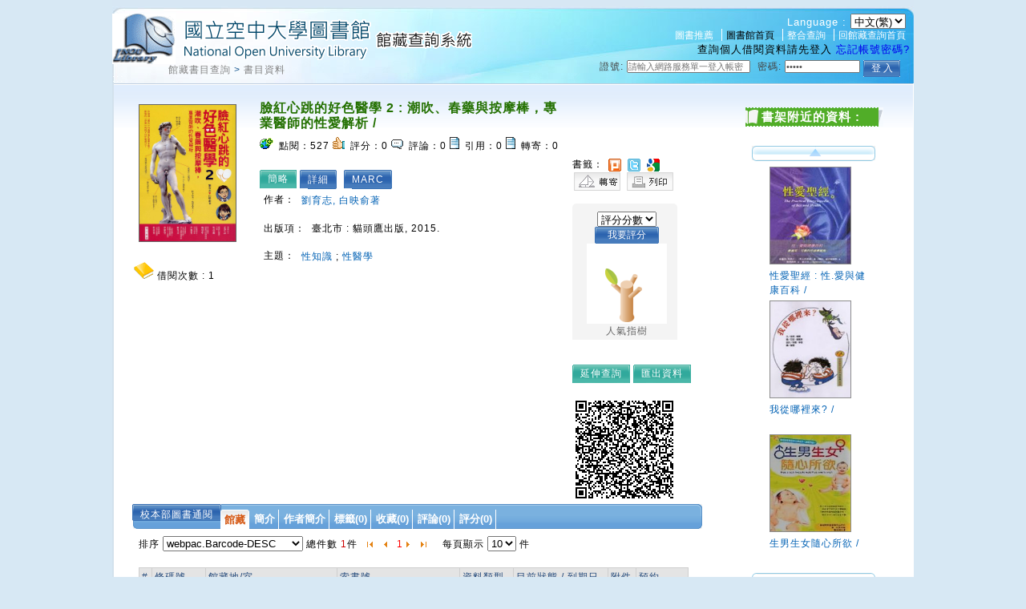

--- FILE ---
content_type: text/html;charset=UTF-8
request_url: https://hyweblib.nou.edu.tw/webpac/bookDetail.do?id=119320
body_size: 56588
content:












































 



 














 

<!DOCTYPE html PUBLIC "-//W3C//DTD XHTML 1.0 Transitional//EN" "http://www.w3.org/TR/xhtml1/DTD/xhtml1-transitional.dtd">
<html>
<head>

<meta http-equiv="Content-Type" content="text/html; charset=UTF-8" />
<meta name="Title" content="臉紅心跳的好色醫學 2 : 潮吹、春藥與按摩棒，專業醫師的性愛解析 /" />
<meta name="description" content=" " />
<link rel="image_src" type="image/jpeg" href="https://hyweblib.nou.edu.tw/HyLibMain/upload/webpacpic/119320978986262254420152511101254.jpg" />
<meta property="og:type" content="article" />
<meta property="og:title" content="臉紅心跳的好色醫學 2 : 潮吹、春藥與按摩棒，專業醫師的性愛解析 /" />

<meta property="og escription" content=" " />
<meta property="og:image" content="https://hyweblib.nou.edu.tw/HyLibMain/upload/webpacpic/119320978986262254420152511101254.jpg" />
<link rel="stylesheet" href="css/cssreset.css" type="text/css" />
<link rel="stylesheet" href="css/mycss.css" type="text/css" />
<link rel="stylesheet" type="text/css" href="css/pagination.css" />
<link rel="stylesheet" type="text/css" href="css/lightbox.css" />
<link rel="stylesheet" type="text/css" href="css/bookdetail.css" />





 




<link rel="stylesheet" type="text/css" href="/webpac/css/default.css"></link>
<link rel="stylesheet" type="text/css" href="/webpac/css/design.css"></link>
<link rel="stylesheet" type="text/css" href="/webpac/css/design.css"></link>
<link rel="stylesheet" type="text/css" href="/webpac/css/SpryTabbedPanels.css"></link>
<link rel="stylesheet" type="text/css" href="/webpac/css/thickbox.css" media="screen"></link>
<link rel="stylesheet" type="text/css" href="/webpac/css/lightbox.css" media="screen"></link>
<link rel="stylesheet" type="text/css" media="all" href="/webpac/css/calendar-win2k-1.css"></link>
<link rel="stylesheet" type="text/css" media="all" href="/webpac/css/ui.datepicker.css"></link>
<link rel="stylesheet" type="text/css" href="/webpac/css/autocomplete.css"></link>
<link rel="stylesheet" type="text/css" href="/webpac/css/cssreset.css"></link>
<link rel="stylesheet" type="text/css" href="/webpac/css/ui.all.css"></link>
<link rel="stylesheet" type="text/css" href="/webpac/css/vkeyboard.css"></link>
<link rel="stylesheet" type="text/css" href="/webpac/css/bigrid.css"></link>
<link rel="stylesheet" type="text/css" href="/webpac/js/jquery_multiselect/jquery.multiSelect.css"></link>
<link rel="stylesheet" type="text/css" href="/webpac/css/placeholder/jquery.placeholder.css"></link>
<link rel="stylesheet" type="text/css" href="/webpac/css/nanoscroller.css"></link>
<link rel="stylesheet" type="text/css" href="/webpac/css/rcarousel.css"></link >




 




<script type="text/javascript" src="/webpac/js/jquery-latest.min.js"></script>
<script type="text/javascript" src="/webpac/js/jsmultilanguage.jsp"></script>
<script type="text/javascript" src="/webpac/js/jquery-ui-latest.js"></script>
<script type="text/javascript" src="/webpac/js/thickbox.js"></script> 
<script type="text/javascript" src="/webpac/js/jquery.copy.js"></script> 
<script type="text/javascript" src="/webpac/js/SpryTabbedPanels.js"></script>
<script type='text/javascript' src="/webpac/js/jquery.autocomplete.js"></script>
<script type='text/javascript' src="/webpac/js/calendar.js"></script>
<script type='text/javascript' src="/webpac/js/calendar-cn.js"></script>
<script type='text/javascript' src="/webpac/js/calendar-setup.js"></script>
<script type="text/javascript" src="/webpac/js/jquery.jcarousel.pack.js"></script>
<script type="text/javascript" src="/webpac/js/pagination.js"></script>
<script type="text/javascript" src="/webpac/js/swfobject.js"></script>
<script type="text/javascript" src="/webpac/js/validate.js"></script>
<script type="text/javascript" src="/webpac/js/ui.datepicker.js"></script>
<script type="text/javascript" src="/webpac/js/Map.js"></script>
<script type="text/javascript" src="/webpac/js/jquery.tablesorter.js"></script>
<script type="text/javascript" src="/webpac/js/jquery.tablesorter.pager.js"></script>
<script type="text/javascript" src="/webpac/js/jquery.flash.js"></script>
<script type="text/javascript" src="/webpac/js/vkeyboard.jsp"></script>
<script type="text/javascript" src="/webpac/js/bigrid.js"></script>
<script type="text/javascript" src="/webpac/js/swfobject.js"></script>
<script type="text/javascript" src="/webpac/js/jquery.autoheight.js"></script>
<script type="text/javascript" src="/webpac/js/jquery_multiselect/jquery.multiSelect1.js"></script>
<script type="text/javascript" src="/webpac/js/countDown.js"></script>
<script type="text/javascript" src="/webpac/js/jQuery.dPassword.min.js"></script>
<script type="text/javascript" src="/webpac/js/placeholder/jquery.placeholder.js"></script>
<script type="text/javascript" src="/webpac/js/jquery.nanoscroller.js"></script>
<script type="text/javascript" src="/webpac/js/jquery.imagemapster.js"></script>
<script type="text/javascript" src="/webpac/js/jquery.slides.min.js"></script>
<script type="text/javascript" src="/webpac/js/jquery.ui.rcarousel.js"></script>
<script type="text/javascript" src="/webpac/js/booksearchlist.js"></script>
<link rel="shortcut icon" href="https://hyweblib.nou.edu.tw/webpac/images/favacon.ico"/>

<script type="text/javascript" src="/webpac/js/groupingpage.js"></script>
<script type="text/javascript" src="js/json3.js"></script>
<script type="text/javascript" src="js/bookdetail.js"></script>
<script type="text/javascript" src="js/favor.js"></script>
<script type="text/javascript" src="/webpac/js//jquery.expander.min.js"></script>
<script>
	var nativeMap = window.Map;	
</script>
<script>
		window.onload = setFolderList;		

		$(window).ready(function() {
		
			
			
			$(".readmore").expander({
                slicePoint: 200,
                expandSpeed:0,
                collapseSpeed:0, 
                expandText: '更多 »',
                userCollapseText: '« 更少'
            });
						
			
				displayDetailViewDetail();
			
			
			
				CirculationAjaxQuery();
			
			
			if($('#WP_SJReleaseListDiv').size()==1){				
				WP_SJReleaseListAjaxQuery();
			}
			
			
				holdListAjaxQuery();				
			
			
			$("#gholdListForAjaxDiv").html("");
			
			
			$(".accordion h5:first").addClass("active");
			$(".accordion p:not(:first)").hide();
	
			$(".accordion h5").click(function() {
				$(this).next("p").slideToggle("fast");
				$(this).toggleClass("active");
				$(this).siblings("h5").removeClass("active");
			});
	
			Groupinit1("allTag1", "#allTagpageC", "#allTagdataC");	//標籤(雲)
			Groupinit2("allTag1", "#allTagpageL", "#allTagdataL");	//標籤(清單)
			Groupinit3("collect", "#collectpage", "#collectdata");	//收藏
			Groupinit4("discuss", "#discusspage", "#discussdata");	//評論
			Groupinit5("commend", "#commendpage", "#commenddata");	//評分(推薦)
	
			$("#TabbedPanels1 li").click(function() {
				var curtab = $("#TabbedPanels1 li").index($(this));
				$.ajax({
						type:"post",
						url:"modules/setSession.do",
						data:{tagindex:curtab},
						cache:"false",
						success: function(response) {
							//alert(response)
						},
						error: function(){
							//alert("error");
						}
					});
			});	
			
			$(".borrowBtn").click(function(){		
				
				alert("請先登入");				
				 
			});
			
			$(".tryBtn").click(function(){
				
				var url = "http://ebook.hyread.com.tw/service/ebookService.jsp?act=storeTrial&BRN=-1";
				window.open(url,"_ebook");
				
			});
			
			$(".reserveBtn").click(function(){
				
				alert("請先登入");				
				 
				
			});     
			
			var i = 3;
			var m = 3;
			var $content = $("#myImagesSlideBox .scrollableDiv");
			var count = $content.find("a").length;

			$(".nextP").on("click", function() {
				var $scrollableDiv = $(this).siblings(".items").find(".scrollableDiv");
				if ( !$scrollableDiv.is(":animated")) {
					if (m < count) {
						m++;
						$scrollableDiv.animate({left: "-=37px"}, 10);
					}
				}
				return false;
			});

			$(".prevP").on("click", function() {
				var $scrollableDiv = $(this).siblings(".items").find(".scrollableDiv");
				if ( !$scrollableDiv.is(":animated")) {
					if (m > i) {
						m--;
						$scrollableDiv.animate({left: "+=37px"}, 10);
					}
				}
				return false;
			});

			$(".scrollableDiv a").on("click", function() {
				var src = $(this).find("img").attr("imgb");
				src=decodeURIComponent(src);
				var bigimgSrc = $(this).find("img").attr("bigimg");
				var imgTxt    = $(this).find("img").attr("imgtxt");
				var imgLink   = $(this).find("img").attr("imglink");
				$(this).parents(".myImagesSlideBox").find(".myImgs").loadthumb({src:src}).attr("bigimg", bigimgSrc);
				
				var img = $(this).parents(".myImagesSlideBox").find(".myImgs");

				if (img.attr("width") == 0 || img.attr("width") == 28) {
					img.attr("src", "images/defaultBook_m.gif");
					img.fadeIn("slow");
				}
				
				
				if ($.trim(imgTxt).length == "" && $.trim(imgLink).length != "") {
					imgTxt = "點此連結";
				}
				if ($.trim(imgLink).length != "" && $.trim(imgTxt).length != "") {
					$(".myTxts").html("圖片來源: <a href='" + imgLink + "' title='" + imgTxt + "' target='_blank'>" + imgTxt + "</a>");
				} else {
					$(".myTxts").html("圖片來源: " + imgTxt);
				}
				if ($.trim(imgLink).length == "" && $.trim(imgTxt).length == "") {
					$(".myTxts").html("");
				}
				$(this).addClass("active").siblings().removeClass("active");
				return false;
			});
			$(".scrollableDiv a:nth-child(1)").trigger("click");

			if (count < 2) {
				//$("#scrollable").hide();
				$("#scrollable").html("");
			}		
		});	
	</script>
	
<title>國立空中大學圖書館</title>

</head>

<body>
	<div class="wrap">
		
		<script>
	//標籤
	var allTag1_json = 
	{"dataset":[]}

	//收藏
	var collect_json = 
	{"dataset":[]}

	//評論	
	var discuss_json = 
	{"dataset":[]}

	//評分(推薦)
	var commend_json =
	{"dataset":[]}



	function displayDetailViewDetail() {				
		$("#selectDetailViewDetail1,#selectDetailViewDetail2,#selectDetailViewDetail3,#detailViewDetail").show();
		$("#selectDetailViewMARC1,#selectDetailViewMARC2,#selectDetailViewMARC3,#detailViewMARC,#detailViewDetail2").hide();
		if($('#detailViewDetail').size()==1){
			if($('#detailViewDetailContent')!=null){
				if($("#detailViewDetailContent").find("IMG").size()==1){
					loadBookDetailAssdata(119320,'','detailViewDetailContent');
				}
			}
		}
	}
	
	function displayDetailViewDetail2() {  //按詳細
		$("#selectDetailViewDetail1,#selectDetailViewDetail3,#selectDetailViewMARC2,#detailViewDetail,#detailViewMARC").hide();
		$("#selectDetailViewDetail2,#selectDetailViewMARC1,#selectDetailViewMARC3,#detailViewDetail2").show();
		if($('#detailViewDetail2').size()==1){
			if($('#detailViewDetail2Content')!=null){
				if($("#detailViewDetail2Content").find("IMG").size()==1){
					loadBookDetailAssdata(119320,'Details','detailViewDetail2Content');
				}
			}
		}
	}
	
	function displayDetailViewMARC() {
		$("#selectDetailViewDetail1,#selectDetailViewDetail2,#selectDetailViewMARC3,#detailViewDetail,#detailViewDetail2").hide();
		$("#selectDetailViewDetail3,#selectDetailViewMARC1,#selectDetailViewMARC2,#detailViewMARC").show();
	}
	
	function holdListAjaxQuery(){
		
		if(document.getElementById('holdListLoading')!=null){
			document.getElementById('holdListLoading').innerHTML = '<img src="https://hyweblib.nou.edu.tw/webpac/images//spinner.gif"></img>';
		}
			
		var selectHoldNumInPage = 10;
		if(document.getElementById('selectHoldNumInPage')!=null){
			selectHoldNumInPage = $('#selectHoldNumInPage').val();
		}
		
		var selectHoldPage = 1;
		if(document.getElementById('selectHoldPage')!=null){
			selectHoldPage = $('#selectHoldPage').html();
		}
		
		var startPage = 1;
		if(document.getElementById('startHoldPage')!=null){
			startPage = $('#startHoldPage').html();
		}
		
		var endPage = 5;
		if(document.getElementById('endHoldPage')!=null){
			endPage =  $('#endHoldPage').html();
		}
		
		
		var holdSortType = 'h.barcode-desc';
		if(document.getElementById('holdSortType')!=null){
			holdSortType = document.getElementById('holdSortType').value;
		}
		
		var loc = '';
		if(document.getElementById('keepSiteSelect')!=null){
			loc = document.getElementById('keepSiteSelect').value;
		}else{
			loc = '';
		}
		
		var condition = 'id=119320&LOC='+loc+'&execcode2=M&selectHoldNumInPage='+selectHoldNumInPage+'&selectHoldPage='+selectHoldPage+'&startHoldPage='+startPage+'&endHoldPage='+endPage+'&holdSort='+holdSortType;
		if($('#holdListForAjaxDiv')!=null){
			$.ajax({
				type:"post",
				url:"maintain/HoldListForBookDetailAjax.do",
				data:condition,
				cache:"false",
				success: function(response) {
					$('#holdListForAjaxDiv').html(response.toString());	
				},
				error: function(){
					//alert("error");
				}
			});	
		}
	}//function

	function gHoldlist(showtuple,nowpage){	
		var marcid = "null";
		if(marcid!=""){
			if($('#gholdListForAjaxDiv')!=null){
				$("#holdListLoading").html("<img src=\"images/spinner.gif\"/>");
				$.ajax({
					type:"post",
					url:"maintain/holdlistforipac.do",
					data:{marcid:marcid,showtuple:showtuple,nowpage:nowpage},
					cache:"false",
					dataType:"html",
					success: function(response) {	
						$('#gholdListForAjaxDiv').html(response);
					},
					error: function(){
						$("#holdListLoading").html("");
					}
				});	
			}	
		}else{
			$("#holdListLoading").html("");
		}
	}
	
	function CirculationAjaxQuery(){
		var condition = 'id=119320';
		if($('#circulationEm')!=null){
			$.ajax({
				type:"post",
				url:"maintain/CirculationForBookDetailAjax.do",
				data:condition,
				cache:"false",
				success: function(response) {
					//$('#circulationEm').html(response.toString()); 
					if(document.getElementById('circulationEm')!=null)
					document.getElementById('circulationEm').innerHTML=response.toString();
				},
				error: function(){
					//alert("error");
				}
			});	
		}
	}
	
	function loadQrCode(){
		var marc_id = 119320;
		var src="modules/QrCodeImg.jsp?id="+marc_id;
		$("<img/>").attr({src:src}).appendTo($("#qrCodeImg"));
		
		
		
	}
	
	function loadBookDetailAssdata(id,viewDetailType,divId){
		var condition ='';
		if(viewDetailType==''){
			condition = 'id='+id;
		}else{
			condition = 'id='+id+'&viewDetailType='+viewDetailType;
		}
		
		var div = $('#'+divId);
		if(div!=null){
			$.ajax({
				type:"get",
				url:"maintain/bookDetailAssdataAjax.do",
				data:condition,
				cache:"false",
				success: function(response) {
					div.html(response.toString());
					$.each(div.find(".readmore2"),function(){
						var self = $(this);
						self.expander({
			                slicePoint: self.attr("rel"),
			                expandSpeed:0,
			                collapseSpeed:0, 
			                expandText: '更多 »',
			                userCollapseText: '« 更少'
			            });						
					});
				},
				error: function(){															
				}
			});	
		}
	}

	//卷期Query
	function WP_SJReleaseListAjaxQuery(){
		
		var condition = 'id=119320';		
		
		if($('#YNum')!=null && typeof($('#YNum').val())!='undefined' && $('#YNum').val()!='')
			condition = condition+'&YNum='+$('#YNum').val();
		
		if($('#VNum')!=null && typeof($('#VNum').val())!='undefined' && $('#VNum').val()!='')
			condition = condition+'&VNum='+$('#VNum').val();
		
		if($('#NNum')!=null && typeof($('#NNum').val())!='undefined' && $('#NNum').val()!='')
			condition = condition+'&NNum='+$('#NNum').val();
		
		if($('#PNum')!=null && typeof($('#PNum').val())!='undefined' && $('#PNum').val()!='')
			condition = condition+'&PNum='+$('#PNum').val();
		
		if($('#releaseKeepsite')!=null && typeof($('#releaseKeepsite').val())!='undefined' && $('#releaseKeepsite').val()!='')
			condition = condition+'&releaseKeepsite='+$('#releaseKeepsite').val();
		
		if($('#selectNumInPage')!=null && typeof($('#selectNumInPage').val())!='undefined' && $('#selectNumInPage').val()!='')
			condition = condition+'&selectNumInPage='+$('#selectNumInPage').val();
		
		if($('#startYear')!=null && typeof($('#startYear').val())!='undefined' && $('#startYear').val()!='')
			condition = condition+'&startYear='+$('#startYear').val();
		
		if($('#endYear')!=null && typeof($('#endYear').val())!='undefined' && $('#endYear').val()!='')
			condition = condition+'&endYear='+$('#endYear').val();
		
		if($('#sortType')!=null && typeof($('#sortType').val())!='undefined' && $('#sortType').val()!='')
			condition = condition+'&sortType='+$('#sortType').val();
		
		if($('#selectPage')!=null && typeof($('#selectPage').val())!='undefined' && $('#selectPage').val()!='')
			condition = condition+'&selectPage='+$('#selectPage').val();
		
		if($('#startPage')!=null && typeof($('#startPage').val())!='undefined' && $('#startPage').val()!='')
			condition = condition+'&startPage='+$('#startPage').val();

		if($('#WP_SJReleaseListDiv').size()==1){
			$.ajax({
				type:"post",
				url:"modules/WPSJReleaseListAjaxPage.do",
				data:condition,
				cache:"false",
				success: function(response) {
					$('#journalListMsg').html('');
					$('#WP_SJReleaseListDiv').html(response.toString());
				},
				error: function(){
					//alert("error");
				}
			});	
		}
	}
	
</script>

		






















 








<style>
.ac_loading {
	background: white url('images/jquery_autocomplete.gif') right center no-repeat;
}
</style>

<div id='header' class='header' style="height: 75px;">
	<h1>
		<a title="HyLib 整合性圖書館自動化系統" href="https://hyweblib.nou.edu.tw/webpac">
			<img src="https://hyweblib.nou.edu.tw/webpac/images/logo.gif" alt="HyLib 整合性圖書館自動化系統" title="HyLib 整合性圖書館自動化系統" />
		</a>
	</h1>
	<a href="#" accesskey="U" class="accesskey" title="上方導覽區塊">:::</a>
	<div class='topnav'>
	<ul>  
		
		
		
				<li style='border-left:none'>
					<form method='post' style='display: inline'>
						<span>Language : </span>
						<select name='webpacLang' onchange='this.form.submit()'>
						
							<option value='zh_TW'  selected>中文(繁)</option>
						
							<option value='zh_CN' >中文(简)</option>
						
							<option value='en_US' >English</option>
						
							<option value='ja_JP' >日本語</option>
						
						</select>
					</form>
				</li>
						
				<BR/>	
		
				<li style='border-left:none'><a href="https://hyweblib.nou.edu.tw/webpac/index_recommand2.jsp" title="圖書推薦" target="_BLANK">圖書推薦</a></li>					
		
				<li ><a href="https://portallib.nou.edu.tw/" target="_blank" title="圖書館首頁, 另開新窗"><font color='black'>圖書館首頁</font></a></li>			
				
				<li ><a href="https://hyintlib.nou.edu.tw/nouhyint/"   target="_blank"  title="???zh_TW.webpac.webpacLang.webpac.header.hyint???">整合查詢</a></li>
		  
				<li ><a href="/webpac/index.jsp" title="回館藏查詢首頁">回館藏查詢首頁</a></li>		
		
	</ul>
		
	
		<span class="logintitle">查詢個人借閱資料請先登入</span>
		<a href="forgetAuths.do" class="forgot" title="忘記帳號密碼?">忘記帳號密碼?</a>
	</div>
</div>


<script>
	var eventQueue = {};
	var eventParam = {};
	
	$(document).ready(function(){
		$(".RegisterBtn").click(function(){
			tb_show("網路辦證", "/webpac/personalization/memberlogin2.jsp?height=410&width=665&inlineId=preview_temp1&TB_iframe=1",false);
		});
		
	});
	(function($){
	var currFFZoom = 1;
    var currIEZoom = 100;
		$('#zoomin').on('click',function(){
			if ($.browser.mozilla){
				var step = 0.02;
				currFFZoom += step; 
				$('body').css('MozTransform','scale(' + currFFZoom + ')');
			} else {
				var step = 2;
				currIEZoom += step;
				$('body').css('zoom', ' ' + currIEZoom + '%');
			}
		});

		$('#zoomout').on('click',function(){
			if ($.browser.mozilla){
				var step = 0.02;
				currFFZoom -= step;                 
				$('body').css('MozTransform','scale(' + currFFZoom + ')');

			} else {
				var step = 2;
				currIEZoom -= step;
				$('body').css('zoom', ' ' + currIEZoom + '%');
			}
		});
	})($)
</script>

		






 







<div class="path">
	<a href="/webpac/index.jsp" title="回館藏查詢首頁"></a>
	
		
		<a href="/webpac/index.jsp">館藏書目查詢</a>
	
		&gt;
		<a href="">書目資料</a>
	
</div>

		
















 







<span class="personalbook">
<span class="login">

	
	<form name="memberlogin" method="post" action="/webpac/personalization/memberLoginAct.do" autocomplete="off">
		<input type="hidden" name="goVar" value="-1" />
		<input type="hidden" name="returnxItem" value="" />
		<label title="證號">證號:</label>
		<input name="account2" type="text" size="10" class="txt" placeholder="請輸入網路服務單一登入帳密" title="請輸入網路服務單一登入帳密" />
		<label title="密碼">密碼:</label>
		<input name="txtps" type="password" id="au4a83" size="10" class="txt" placeholder="請輸入密碼" alt="請輸入密碼" title="請輸入密碼" autocomplete="off"/>
		<input name="csrfToken" type="hidden" value="369D5EF2EDB5971E8DA0761103755D41">
		
		<input type="submit" id="loginBtn"  value="登 入" class="btn" alt="登入" title="登 入">
		&nbsp;&nbsp;&nbsp;				
	</form>
	
	
</span>
</span>
<script>
	
		var min = $("input[name=account2]").width();
		var max = 150;
		var setwidth = "請輸入網路服務單一登入帳密".length*12;
		var inputwidth = 0;
		if(setwidth>min){
			inputwidth = setwidth>max?max:setwidth ;
		}else{
			inputwidth = min;
		}
		$("input[name=account2]").width(inputwidth);		
		$('input[placeholder]').placeholder();
		
		
		
		var au4a83 = $("#au4a83");
		au4a83.val("請輸入密碼");
		$("input[name=account2],input[name=txtps]").focus(function(){
			if($(this).attr("first")==null){
				$(this).val("");
				$(this).attr("first","N");
			}
		})
				
</script>


		<table class="layout">
			<!-- left bg start  -->
			<tr>
				<td class="leftbg">

					<div class="contentPage">
						<div class="mainCon">
							<table>
								<tr>
									<td>
										<div id="myImagesSlideBox" class="myImagesSlideBox">
											<div class="myImages">
												<img class="myImgs" width="140" height="170"
													style="cursor: default" />
											</div>
											<div class="myTxts"></div>
											
											<img src="images/libery.gif" title="圖書" />
											
											借閱次數
											: <em><span id="circulationEm"><img
													src="https://hyweblib.nou.edu.tw/webpac/images//spinner.gif"></img>
											</span>
											</em>
											

											<div id="scrollable">
												<a class="prevP" href="#" title="上一張"></a>
												<div class="items">
													<div class="scrollableDiv">
														
														<a><img src="https://hyweblib.nou.edu.tw/HyLibMain/upload/webpacpic/119320978986262254420152511101254.jpg" imgb="https://hyweblib.nou.edu.tw/HyLibMain/upload/webpacpic/119320978986262254420152511101254.jpg"
															imgtxt=""
															imglink="" width="30" height="40" />
														</a>
														
													</div>
													<br clear="all" />
												</div>
												<a class="nextP" href="#" title="下一張"></a>
											</div>
										</div>
										<div id="impactfactor"></div>
											 
								<div class="fb-like" data-href="https://developers.facebook.com/docs/plugins/" data-layout="button" data-action="like" data-size="small" data-show-faces="true" data-share="false"></div>
								
								 <script>	
					$(window).ready(function(){
						
						
						
						$(".fb-like").attr("data-href",location.href);
						(function(d, s, id) {
						  var js, fjs = d.getElementsByTagName(s)[0];
						  if (d.getElementById(id)) return;
						  js = d.createElement(s); js.id = id;
						  js.src = "//connect.facebook.net/zh_TW/all.js#xfbml=1&appId=345708835443198";
						  fjs.parentNode.insertBefore(js, fjs);
						}(document, 'script', 'facebook-jssdk'));
					})
					</script>   
									</td>
									<td class="mainconC">
										<h3>臉紅心跳的好色醫學 2 : 潮吹、春藥與按摩棒，專業醫師的性愛解析 /</h3>
										<ul class="webFun">
											<li><img
												src="https://hyweblib.nou.edu.tw/webpac/images/icon-click.gif" alt="" width="17"
												height="14" />
											點閱：<em>527</em>
											</li>
											
											<li><img
												src="https://hyweblib.nou.edu.tw/webpac/images/icon-digg.gif" alt="" width="15"
												height="15" />
											評分：<em>0</em>
											</li>
											
											<li><img
												src="https://hyweblib.nou.edu.tw/webpac/images/icon-comm.gif" alt="" width="15"
												height="12" />
											評論：<em>0</em>
											</li>
											
											<li><img
												src="https://hyweblib.nou.edu.tw/webpac/images/icon-track.gif" alt="" width="12"
												height="15" />
											引用：<em>0</em>
											</li>
											
											<li><img
												src="https://hyweblib.nou.edu.tw/webpac/images/icon-track.gif" alt="" width="12"
												height="15" />
											轉寄：<em>0</em>
											</li>
											
										</ul>
										<br />
									<br />  
										<div id="selectDetailViewMARC1" class="usebtnNotChoose"
											style="display:none">
											<a href="#" onclick="displayDetailViewDetail()"
												title="簡略">簡略
											</a>
										</div>
										<div id="selectDetailViewDetail1" class="usebtnChoose"
											style="display:">
											<a href="#"
												title="簡略">簡略
											</a>
										</div>  
										<div id="selectDetailViewDetail3" class="usebtnNotChoose"
											style="display:">
											<a href="#"
												title="詳細"
												onclick="displayDetailViewDetail2()">詳細
											</a>
										</div>
										<div id="selectDetailViewMARC3" class="usebtnChoose"
											style="display:none">
											<a href="#"
												title="詳細">詳細
											</a>
										</div>  
										<div id="selectDetailViewDetail2" class="usebtnNotChoose"
											style="display:">
											<a href="#" onclick="displayDetailViewMARC()"
												title="MARC">MARC
											</a>
										</div>
										<div id="selectDetailViewMARC2" class="usebtnChoose"
											style="display:none">
											<a href="#"
												title="MARC">MARC
											</a>
										</div>  
										<div id="detailViewDetail2" class="bookDetail"
											style="display:none">
											<div id="detailViewDetail2Content">
												<img width="180" height="100"
													src="images/read_data_loading.gif"></img>
											</div>
										</div>  
										<div id="detailViewMARC" class="bookDetail"
											style="display:none">

											
											<table>
												<tr>
													<td>008</td>
													<td></td>
													<td>151211s2015    ch a          000 0dchi d  </td>
												</tr>
												
											<table>
												<tr>
													<td>001</td>
													<td></td>
													<td>119320</td>
												</tr>
												
											<table>
												<tr>
													<td>005</td>
													<td></td>
													<td>20151211090107.0</td>
												</tr>
												
												<tr>
													<td>020</td>
													<td>&nbsp;&nbsp;
													</td>
													<td style="word-break: break-all; width: 500px">
														|a9789862622544|c新台幣360元 (平裝)
													</td>
												</tr>
												
												<tr>
													<td>040</td>
													<td>&nbsp;&nbsp;
													</td>
													<td style="word-break: break-all; width: 500px">
														|aNOU|bchi
													</td>
												</tr>
												
												<tr>
													<td>084</td>
													<td>&nbsp;&nbsp;
													</td>
													<td style="word-break: break-all; width: 500px">
														|a429.1|b7204|2ncsclt.
													</td>
												</tr>
												
												<tr>
													<td>095</td>
													<td>&nbsp;&nbsp;
													</td>
													<td style="word-break: break-all; width: 500px">
														|aLB|bLBA|c0090338|d429.1|e7204|lv.2|ffish0727|pBook
													</td>
												</tr>
												
												<tr>
													<td>100</td>
													<td>1&nbsp;
													</td>
													<td style="word-break: break-all; width: 500px">
														|a劉育志|e著
													</td>
												</tr>
												
												<tr>
													<td>245</td>
													<td>10
													</td>
													<td style="word-break: break-all; width: 500px">
														|a臉紅心跳的好色醫學 2 :|b潮吹、春藥與按摩棒，專業醫師的性愛解析 /|c劉育志, 白映俞著
													</td>
												</tr>
												
												<tr>
													<td>246</td>
													<td>10
													</td>
													<td style="word-break: break-all; width: 500px">
														|a潮吹春藥與按摩棒專業醫師的性愛解析
													</td>
												</tr>
												
												<tr>
													<td>246</td>
													<td>3&nbsp;
													</td>
													<td style="word-break: break-all; width: 500px">
														|a臉紅心跳的好色醫學 .|n2
													</td>
												</tr>
												
												<tr>
													<td>250</td>
													<td>&nbsp;&nbsp;
													</td>
													<td style="word-break: break-all; width: 500px">
														|a初版
													</td>
												</tr>
												
												<tr>
													<td>260</td>
													<td>&nbsp;&nbsp;
													</td>
													<td style="word-break: break-all; width: 500px">
														|a臺北市 :|b貓頭鷹出版,|c2015.
													</td>
												</tr>
												
												<tr>
													<td>300</td>
													<td>&nbsp;&nbsp;
													</td>
													<td style="word-break: break-all; width: 500px">
														|a270面 :|b圖 ;|c21公分
													</td>
												</tr>
												
												<tr>
													<td>490</td>
													<td>1&nbsp;
													</td>
													<td style="word-break: break-all; width: 500px">
														|a家庭醫學館 ;|v8.
													</td>
												</tr>
												
												<tr>
													<td>650</td>
													<td>&nbsp;7
													</td>
													<td style="word-break: break-all; width: 500px">
														|a性知識|2lcstt.
													</td>
												</tr>
												
												<tr>
													<td>650</td>
													<td>&nbsp;7
													</td>
													<td style="word-break: break-all; width: 500px">
														|a性醫學|2lcstt.
													</td>
												</tr>
												
												<tr>
													<td>700</td>
													<td>1&nbsp;
													</td>
													<td style="word-break: break-all; width: 500px">
														|a白映俞|e著
													</td>
												</tr>
												
												<tr>
													<td>830</td>
													<td>&nbsp;0
													</td>
													<td style="word-break: break-all; width: 500px">
														|a家庭醫學館 ;|v8.
													</td>
												</tr>
												
											</table>
											
										</div>  
										<div id="detailViewDetail" class="bookDetail"
											style="display:">
											<div id="detailViewDetailContent">
												<img width="180" height="100"
													src="images/read_data_loading.gif"></img>
											</div>
										</div> 
										<ul>
											
										</ul></td>
									<td class="mainconR">
										   

										<ul>
											<li><br />
<!-- <script src="IVaFavor/js/mootools.v1.11.js"></script>
												<script src="IVaFavor/js/favor.js"></script> -->  書籤：  <a href="javascript:;" onclick="addPlurk()" title="Plurk">
													<img src="https://hyweblib.nou.edu.tw/webpac/images/plurk.gif" width="16"
													height="16" align="absmiddle" border="0" /> </a>  <a href="javascript:;" onclick="addTwitter()" title="Twitter">
													<img src="https://hyweblib.nou.edu.tw/webpac/images/twitter.gif" width="16"
													height="16" align="absmiddle" border="0" /> </a>  <a href="javascript:;"
												onclick="addGooglebook('9789862622544')"
												title="Google Book"> <img
													src="https://hyweblib.nou.edu.tw/webpac/images/googlebook.gif" width="16"
													height="16" align="absmiddle" border="0" /> </a> 
											</li>
											<li>
												<!-- <a target="_blank" href="http://140.131.26.2/cgi-bin/spydus?PG_NAME=SEL&UMODE=DET&ULG=CHI&UCODE=BIG5&BR_FLAG=0&CP_PGNO=1&TP1=WEB.TI&SEARCH1=&S_KIND=B&PG_LINE=10&PAR.ID=SEL1476654234997&PG_NO=1&CHKNO=1107102&SR_BR="></a> -->
											</li>
										</ul>   <a
										href="javascript:tb_show('轉寄', 'forwardPage.do?height=340&width=500&inlineId=preview_temp1&id=119320&TB_iframe=1', false)">
											<img src="https://hyweblib.nou.edu.tw/webpac/images/forwBtn.gif" alt="轉寄" title="轉寄"
											width="58" height="23" /> </a>  
										<a href="#" onclick="javascript:print()"><img
											src="https://hyweblib.nou.edu.tw/webpac/images/printBtn.gif" alt="列印" title="列印"
											width="58" height="23" />
									</a>  
										<div class="treeDiv">
											
											<form method="post" name="digg"
												action="personalization/commendAddAct.do">
												<input type="hidden" name="id" value="119320" /> <select
													name='point'>
													<option value=''>
														評分分數
													</option>
													<option value='7'>7</option>
													<option value='6'>6</option>
													<option value='5'>5</option>
													<option value='4'>4</option>
													<option value='3'>3</option>
													<option value='2'>2</option>
													<option value='1'>1</option>
												</select>
												<div>
													<input type="submit"
														value="我要評分"
														class="webpacbtn" />
												</div>
												
												<img src='https://hyweblib.nou.edu.tw/webpac/images/tree_0.gif'
													alt='第1級人氣樹(0)' title='第1級人氣樹(0)' width="100"
													height="100" /><br /> 人氣指樹
											</form>
											
										</div>     

										<div class="usebtnChoose">
											<a href="https://resolver.k00.com.tw/openurl?library=L25100100&genre=book&aulast=%E5%8A%89%E8%82%B2%E5%BF%97+%3B+%E7%99%BD%E6%98%A0%E4%BF%9E&title=%E8%87%89%E7%B4%85%E5%BF%83%E8%B7%B3%E7%9A%84%E5%A5%BD%E8%89%B2%E9%86%AB%E5%AD%B8+2+%3A+%E6%BD%AE%E5%90%B9%E3%80%81%E6%98%A5%E8%97%A5%E8%88%87%E6%8C%89%E6%91%A9%E6%A3%92%EF%BC%8C%E5%B0%88%E6%A5%AD%E9%86%AB%E5%B8%AB%E7%9A%84%E6%80%A7%E6%84%9B%E8%A7%A3%E6%9E%90+%2F&isbn=9789862622544&issn="
												title="延伸查詢"
												target="_BLANK">延伸查詢
											</a>
										</div>  
										<div class="usebtnChoose">
											<a
												href="javascript:tb_show('匯出資料','booksExport.jsp?height=400&width=750&&books=119320&TB_iframe=false', true);">匯出資料
											</a>
										</div> 
										<div id="qrCodeImg"></div></td>
								</tr>
							</table>
<div align="center">
							
							
							
					

							
									
									
							





							<!--  標籤內容 Start  -->
							
						 
								<div class="usebtn">
									<a href="#"
										onclick="javascript:ret=confirm('需辦證讀者才可網路借書，是否導到登入頁面?'); if(ret) tb_show('', 'personalization/memberLogin.do?rdurl=bookDetail.do%3Fid=119320&height=320&width=660&inlineId=preview_temp1', false)"
										title="校本部圖書通閱">校本部圖書通閱
									</a>
								</div>
							 
							
							</div>
							<div class="allDetail">

								<div id="TabbedPanels1" class="TabbedPanels3">
									<ul class="TabbedPanelsTabGroup">
										
										
										<li class="TabbedPanelsTab"
											tabindex="0"
											title="館藏"
											rel="keepsite"><span>館藏
										</span>
										</li>
										
										
										
										
										
										
										
											<li class="TabbedPanelsTab" tabindex="1" title="簡介" rel="indexBook">
											<span>簡介
											</span>
										</li>
										
										
										
										<li class="TabbedPanelsTab" tabindex="2" title="作者簡介" rel="indexAuthor">
											<span>作者簡介
										</span>
										</li>
										
										
										
										
										<li class="TabbedPanelsTab" tabindex="4"
											title="標籤"
											rel="tag"><span>標籤(0)</span>
										</li>
										
										<li class="TabbedPanelsTab"
											tabindex="5"
											title="收藏"
											rel="collection"><span>收藏(0)</span>
										</li>
										
										<li class="TabbedPanelsTab"
											tabindex="6"
											title="評論"
											rel="discuss"><span>評論(0)</span>
										</li>
										
										<li class="TabbedPanelsTab"
											tabindex="7"
											title="評分"
											rel="point"><span>評分(0)</span>
										</li>
										
										
									</ul>
									<div class="TabbedPanelsContentGroup">
										
										
										
										<!--  標籤內容-館藏 Star  -->
										<div class="TabbedPanelsContent">
											
											<div id="holdListForAjaxDiv">
												<img src="https://hyweblib.nou.edu.tw/webpac/images//spinner.gif"></img>
											</div>
											
											<br />
											
										</div>
										<!--  標籤內容-館藏 End  -->
										

										<!--  標籤內容-卷期列表  -->
										
										<!--  標籤內容-卷期列表  -->
										
										
										
										
										
										<!--  標籤內容-內容簡介 Start  -->
										<div class="TabbedPanelsContent">
											<p class="readmore">
											 
											
											</p>
											<div class="return">
												<a href="#">回頁首
												</a>
											</div>
										</div>
										<!--  標籤內容-內容簡介 End  -->
										
										<!--  標籤內容-作者簡介 Star  -->
										<div class="TabbedPanelsContent">
											<p class="readmore">
												
											</p>
											<div class="return">
												<a href="#">回頁首
												</a>
											</div>
										</div>
										<!--  標籤內容-作者簡介 End  -->									
																														
										
										
<!--  標籤內容-推薦序文 Star  -->
											
										<!--  標籤內容-推薦序文 End  -->
										
										<!--  標籤內容-標籤 Star  -->
										<div class="TabbedPanelsContent">
											
											此功能為辦證讀者專屬功能請先登入
											<br /> <input type='button'
												value='登 入'
												title='登 入'
												class='webpacbtn'
												onclick="tb_show('讀者登入', 'personalization/memberLogin.do?rdurl=bookDetail.do%3Fid=119320&height=320&width=660&inlineId=preview_temp1', false)" />
											
										</div>
										<!--  標籤內容-標籤 End  -->
										
										<!--  標籤內容-收藏 Star  -->
										<div class="TabbedPanelsContent">
											
											此功能為辦證讀者專屬功能請先登入
											<br /> <input type='button'
												value='登 入'
												title='登 入'
												class='webpacbtn'
												onclick="tb_show('讀者登入', 'personalization/memberLogin.do?rdurl=bookDetail.do%3Fid=119320&height=320&width=660&inlineId=preview_temp1', false)" />
											
										</div>
										<!--  標籤內容-收藏 End  -->
										
										<!--  標籤內容-評論 Star  -->
										<div class="TabbedPanelsContent">
											
											此功能為辦證讀者專屬功能請先登入
											<br /> <input type='button'
												value='登 入'
												title='登 入'
												class='webpacbtn'
												onclick="tb_show('讀者登入', 'personalization/memberLogin.do?rdurl=bookDetail.do%3Fid=119320&height=320&width=660&inlineId=preview_temp1', false)" />
											
										</div>
										<!--  標籤內容-評論 End  -->
										
										<!--  標籤內容-評分 Star  -->
										<div class="TabbedPanelsContent">
											
											此功能為辦證讀者專屬功能請先登入
											<br /> <input type='button'
												value='登 入'
												title='登 入'
												class='webpacbtn'
												onclick="tb_show('讀者登入', 'personalization/memberLogin.do?rdurl=bookDetail.do%3Fid=119320&height=320&width=660&inlineId=preview_temp1', false)" />
											
										</div>
										<!--  標籤內容-評分 End  -->
										
									</div>
								</div>
							</div>
							<script language="javascript" type="text/javascript">
			var TabbedPanels1 = new Spry.Widget.TabbedPanels("TabbedPanels1");
			$().ready(function(){
				var key = ($("#TabbedPanels1 li").index($("#TabbedPanels1 li[rel=keepsite]")));
				if(key>-1){
					TabbedPanels1.showPanel(key);
				}
				
				
				
				$(window).ready(function(){
					loadQrCode(); 
				})
				
			});
		</script>
							<!--  標籤內容 End  -->
						</div>
					</div></td>
				<td class="rightbg">
					 









 







<link rel="stylesheet" type="text/css" href="/webpac/css/jquery.jcarousel.css" />
<link rel="stylesheet" type="text/css" href="/webpac/css/skin2.css" />
</div>
<script type="text/javascript">

jQuery.easing['BounceEaseOut'] = function(p, t, b, c, d) {
	if ((t/=d) < (1/2.75)) {
		return c*(7.5625*t*t) + b;
	} else if (t < (2/2.75)) {
		return c*(7.5625*(t-=(1.5/2.75))*t + .75) + b;
	} else if (t < (2.5/2.75)) {
		return c*(7.5625*(t-=(2.25/2.75))*t + .9375) + b;
	} else {
		return c*(7.5625*(t-=(2.625/2.75))*t + .984375) + b;
	}
};

jQuery(document).ready(function() {
    jQuery('.jcarousel-skin2-tango').jcarousel({
		vertical: true,
        easing: 'BounceEaseOut',
		visible:3,
        animation: 1000,
		scroll:3
    });
});

</script>

<div class="otherintro">
<h2>書架附近的資料 :</h2>
	<ul id="rightCarousel" class="jcarousel-skin2-tango">
		<li><a href='/webpac/bookDetail.do?id=51500'><img src='https://hyweblib.nou.edu.tw/HyLibMain/upload/webpacpic/51500957696347820214406101242.jpg' width='100px' height='120px' alt='性愛聖經 :  性.愛與健康百科 /' title='性愛聖經 :  性.愛與健康百科 /'/><p>性愛聖經 :  性.愛與健康百科 /</p></a></li><li><a href='/webpac/bookDetail.do?id=54053'><img src='https://hyweblib.nou.edu.tw/HyLibMain/upload/webpacpic/54053957323826820214006101217.jpg' width='100px' height='120px' alt='我從哪裡來? /' title='我從哪裡來? /'/><p>我從哪裡來? /</p></a></li><li><a href='/webpac/bookDetail.do?id=69733'><img src='https://hyweblib.nou.edu.tw/HyLibMain/upload/webpacpic/69733986734877X20204512030510.jpg' width='100px' height='120px' alt='生男生女隨心所欲 /' title='生男生女隨心所欲 /'/><p>生男生女隨心所欲 /</p></a></li><li><a href='/webpac/bookDetail.do?id=82702'><img src='https://hyweblib.nou.edu.tw/HyLibMain/upload/webpacpic/82702957565242820212015121247.jpg' width='100px' height='120px' alt='性Q180 :  讓你越做越愛 /' title='性Q180 :  讓你越做越愛 /'/><p>性Q180 :  讓你越做越愛 /</p></a></li><li><a href='/webpac/bookDetail.do?id=82703'><img src='http://addons.books.com.tw/G/prod/comingsoon_rec.gif' width='100px' height='120px' alt='性Q百分百 :  認識你的身體 /' title='性Q百分百 :  認識你的身體 /'/><p>性Q百分百 :  認識你的身體 /</p></a></li><li><a href='/webpac/bookDetail.do?id=83223'><img src='https://hyweblib.nou.edu.tw/webpac/images//defaultBook_l01_book.gif' width='100px' height='120px' alt='少女的困惑 /' title='少女的困惑 /'/><p>少女的困惑 /</p></a></li><li><a href='/webpac/bookDetail.do?id=105213'><img src='https://hyweblib.nou.edu.tw/HyLibMain/upload/webpacpic/105213978986167378320211519090808.jpg' width='100px' height='120px' alt='男性VS女性枕邊書 /' title='男性VS女性枕邊書 /'/><p>男性VS女性枕邊書 /</p></a></li><li><a href='/webpac/bookDetail.do?id=5755'><img src='https://hyweblib.nou.edu.tw/webpac/images//defaultBook_l01_book.gif' width='100px' height='120px' alt='孕婦保健' title='孕婦保健'/><p>孕婦保健</p></a></li><li><a href='/webpac/bookDetail.do?id=7902'><img src='https://hyweblib.nou.edu.tw/webpac/images//defaultBook_l01_book.gif' width='100px' height='120px' alt='女性醫學' title='女性醫學'/><p>女性醫學</p></a></li><li><a href='/webpac/bookDetail.do?id=8404'><img src='https://hyweblib.nou.edu.tw/HyLibMain/upload/webpacpic/8404957693033220210506111031.PNG' width='100px' height='120px' alt='金賽性學報告' title='金賽性學報告'/><p>金賽性學報告</p></a></li><li><a href='/webpac/bookDetail.do?id=10806'><img src='https://hyweblib.nou.edu.tw/webpac/images//defaultBook_l01_book.gif' width='100px' height='120px' alt='女姓醫學新編' title='女姓醫學新編'/><p>女姓醫學新編</p></a></li><li><a href='/webpac/bookDetail.do?id=15942'><img src='https://hyweblib.nou.edu.tw/webpac/images//defaultBook_l01_book.gif' width='100px' height='120px' alt='男女之間' title='男女之間'/><p>男女之間</p></a></li>
	</ul>
</div>


 
				</td>
			</tr>
			
			<tr>
				<td colspan="2">
					 










 





<link rel="stylesheet" type="text/css" href="/webpac/css/jquery.jcarousel.css" />
<link rel="stylesheet" type="text/css" href="/webpac/css/skin.css" />
</div>


<script type="text/javascript">
jQuery.easing['BounceEaseOut'] = function(p, t, b, c, d) {
	if ((t/=d) < (1/2.75)) {
		return c*(7.5625*t*t) + b;
	} else if (t < (2/2.75)) {
		return c*(7.5625*(t-=(1.5/2.75))*t + .75) + b;
	} else if (t < (2.5/2.75)) {
		return c*(7.5625*(t-=(2.25/2.75))*t + .9375) + b;
	} else {
		return c*(7.5625*(t-=(2.625/2.75))*t + .984375) + b;
	}
};
jQuery(document).ready(function() {
    jQuery('.jcarousel-skin-tango').jcarousel({
        easing: 'BounceEaseOut',
		visible:7,
        animation: 1000,
		scroll:7
    });
});
</script>
<style type="text/css">
/**
 * Overwrite for having a carousel with dynamic width.
 */
.jcarousel-skin-tango .jcarousel-container-horizontal {
    width: 880px;
	height:180px;
}
.jcarousel-skin-tango .jcarousel-clip-horizontal {
    width: 880px;
	height:180px;
}
.jcarousel-skin-tango .jcarousel-item {
    width: 880px;
    height: 180px;
}
</style>

<div class="intro">
<h2>借這本書的人也借過下面這些書 :</h2>
	<ul id="mycarousel" class="jcarousel-skin-tango">
		<li><a href='bookDetail.do?id=120713'><img src='https://hyweblib.nou.edu.tw/HyLibMain/upload/webpacpic/120713978986377031220215622100645.PNG' width='120px' height='156px' alt='囚徒健身 : 60項徒手健身技法，激發身體潛在能量 /' title='囚徒健身 : 60項徒手健身技法，激發身體潛在能量 /'/><p>囚徒健身 : 60項徒手健身技法，激發身體潛在能量 /</p></a></li><li><a href='bookDetail.do?id=137160'><img src='https://hyweblib.nou.edu.tw/webpac/images//defaultBook_l02_music.gif' width='120px' height='156px' alt='國學天空' title='國學天空'/><p>國學天空</p></a></li><li><a href='bookDetail.do?id=137165'><img src='https://hyweblib.nou.edu.tw/HyLibMain/upload/webpacpic/137165978957546721020175216100551.jpg' width='120px' height='156px' alt='活出意義來 : 從集中營說到存在主義 /' title='活出意義來 : 從集中營說到存在主義 /'/><p>活出意義來 : 從集中營說到存在主義 /</p></a></li><li><a href='bookDetail.do?id=113517'><img src='https://hyweblib.nou.edu.tw/HyLibMain/upload/webpacpic/113517978957468571420215601020744.jpg' width='120px' height='156px' alt='日本合氣道 : 健身與修養 /' title='日本合氣道 : 健身與修養 /'/><p>日本合氣道 : 健身與修養 /</p></a></li><li><a href='bookDetail.do?id=114898'><img src='https://hyweblib.nou.edu.tw/HyLibMain/upload/webpacpic/114898978986320544920214516020738.JPG' width='120px' height='156px' alt='人類大歷史 : 從野獸到扮演上帝 /' title='人類大歷史 : 從野獸到扮演上帝 /'/><p>人類大歷史 : 從野獸到扮演上帝 /</p></a></li><li><a href='bookDetail.do?id=146484'><img src='http://www.books.com.tw/image/getImage?i=https://www.books.com.tw/img/001/068/45/0010684563.jpg&v=55b21444&w=348&h=348' width='120px' height='156px' alt='囚徒健身2: 肌肉加成.削抹脂肪.練就無堅不摧的關節! /' title='囚徒健身2: 肌肉加成.削抹脂肪.練就無堅不摧的關節! /'/><p>囚徒健身2: 肌肉加成.削抹脂肪.練就無堅不摧的關節! /</p></a></li><li><a href='bookDetail.do?id=152757'><img src='https://hyweblib.nou.edu.tw/HyLibMain/upload/webpacpic/152757978986136538120201329110449.JPG' width='120px' height='156px' alt='蔡康永的情商課2: 因為這是你的人生/' title='蔡康永的情商課2: 因為這是你的人生/'/><p>蔡康永的情商課2: 因為這是你的人生/</p></a></li><li><a href='bookDetail.do?id=63788'><img src='https://hyweblib.nou.edu.tw/webpac/images//defaultBook_l02_music.gif' width='120px' height='156px' alt='神鬼交鋒 =  Catch me if you can /' title='神鬼交鋒 =  Catch me if you can /'/><p>神鬼交鋒 =  Catch me if you can /</p></a></li><li><a href='bookDetail.do?id=64187'><img src='https://hyweblib.nou.edu.tw/HyLibMain/upload/webpacpic/64187957303721120212814091038.JPG' width='120px' height='156px' alt='整合行銷傳播引論 :  全球化與在地化行銷大趨勢 /' title='整合行銷傳播引論 :  全球化與在地化行銷大趨勢 /'/><p>整合行銷傳播引論 :  全球化與在地化行銷大趨勢 /</p></a></li><li><a href='bookDetail.do?id=76999'><img src='https://hyweblib.nou.edu.tw/HyLibMain/upload/webpacpic/76999986816110X20215509020904.jpg' width='120px' height='156px' alt='投資中國 :  你必須知道的陷阱 /' title='投資中國 :  你必須知道的陷阱 /'/><p>投資中國 :  你必須知道的陷阱 /</p></a></li><li><a href='bookDetail.do?id=112094'><img src='https://hyweblib.nou.edu.tw/webpac/images//defaultBook_l02_music.gif' width='120px' height='156px' alt='冰雪奇緣 Frozen /' title='冰雪奇緣 Frozen /'/><p>冰雪奇緣 Frozen /</p></a></li><li><a href='bookDetail.do?id=112184'><img src='https://hyweblib.nou.edu.tw/HyLibMain/upload/webpacpic/112184978957135919920195030020412.jpg' width='120px' height='156px' alt='專注的力量 : 不再分心的自我鍛鍊,讓你掌握APP世代的卓越關鍵 /' title='專注的力量 : 不再分心的自我鍛鍊,讓你掌握APP世代的卓越關鍵 /'/><p>專注的力量 : 不再分心的自我鍛鍊,讓你掌握APP世代的卓越關鍵 /</p></a></li><li><a href='bookDetail.do?id=112888'><img src='https://hyweblib.nou.edu.tw/webpac/images//defaultBook_l02_music.gif' width='120px' height='156px' alt='腦力大挑戰' title='腦力大挑戰'/><p>腦力大挑戰</p></a></li><li><a href='bookDetail.do?id=117645'><img src='https://hyweblib.nou.edu.tw/HyLibMain/upload/webpacpic/117645978986640961520194429090831.jpg' width='120px' height='156px' alt='寫，就對了！ : 找回自由書寫的力量，為寫而寫的喜悅 /' title='寫，就對了！ : 找回自由書寫的力量，為寫而寫的喜悅 /'/><p>寫，就對了！ : 找回自由書寫的力量，為寫而寫的喜悅 /</p></a></li><li><a href='bookDetail.do?id=118538'><img src='https://hyweblib.nou.edu.tw/HyLibMain/upload/webpacpic/118538957208183720211317030345.png' width='120px' height='156px' alt='大戰略 談判孫子兵法 /' title='大戰略 談判孫子兵法 /'/><p>大戰略 談判孫子兵法 /</p></a></li><li><a href='bookDetail.do?id=118882'><img src='https://hyweblib.nou.edu.tw/webpac/images//defaultBook_l02_music.gif' width='120px' height='156px' alt='天龍八部話行銷' title='天龍八部話行銷'/><p>天龍八部話行銷</p></a></li><li><a href='bookDetail.do?id=122184'><img src='https://hyweblib.nou.edu.tw/webpac/images//defaultBook_l02_music.gif' width='120px' height='156px' alt='華爾街之狼 The wolf of Wall Street /' title='華爾街之狼 The wolf of Wall Street /'/><p>華爾街之狼 The wolf of Wall Street /</p></a></li><li><a href='bookDetail.do?id=142804'><img src='https://hyweblib.nou.edu.tw/HyLibMain/upload/webpacpic/14280420212518041158.png' width='120px' height='156px' alt='探索人類的奇蹟 The Human Miracle' title='探索人類的奇蹟 The Human Miracle'/><p>探索人類的奇蹟 The Human Miracle</p></a></li><li><a href='bookDetail.do?id=144936'><img src='http://www.books.com.tw/image/getImage?i=https://www.books.com.tw/img/001/078/33/0010783305.jpg&v=5abe2dc9&w=348&h=348' width='120px' height='156px' alt='Life 3.0 : 人工智慧時代,人類的蛻變與重生 /' title='Life 3.0 : 人工智慧時代,人類的蛻變與重生 /'/><p>Life 3.0 : 人工智慧時代,人類的蛻變與重生 /</p></a></li><li><a href='bookDetail.do?id=159704'><img src='https://hyweblib.nou.edu.tw/HyLibMain/upload/webpacpic/159704978986312210420214828040644.jpg' width='120px' height='156px' alt='粗壯手臂鍛鍊聖經: 增大力量與圍度的關鍵，建立專屬訓練課表/' title='粗壯手臂鍛鍊聖經: 增大力量與圍度的關鍵，建立專屬訓練課表/'/><p>粗壯手臂鍛鍊聖經: 增大力量與圍度的關鍵，建立專屬訓練課表/</p></a></li>
	</ul>
</div>

 
				</td>
			</tr>
			
		</table>
		












<div id="footer" class='footer'>
<div class="copyright">
	<table>
		<tr>  
			<td class="fLeft"></td>  
			<td class="fCenter">
				<p>
										
					新北市247蘆洲區中正路172 號教學大樓四樓 圖書室:(02)22829355 ex5778 視聽室:(02)22829355 ex5793 FAX:(02)2289-2916
				</p>
			</td>
			<td class="fRight"><br /></td>
		</tr>
	</table>
</div>



<script>
$().ready(function(){  	
	(function($){
		if(!$.isEmptyObject(eventQueue)){
			if(eventQueue.integratReserve!=null&&eventQueue.integratReserve!=null){				
				parent.tb_show("???zh_TW.webpac.reserve.placeHold???","IntegratHold.do?action=getReserveHold&marcid="+eventQueue.integratReserve.id+"&height=520&width=660&inlineId=preview_temp1",false);
			}else if(eventQueue.Authorize!=null&&eventQueue.Authorize.id!=null){
				parent.tb_show('Ū�̱��v','personalization/authorize.jsp?id='+eventQueue.Authorize.id+'&height=500&width=700&TB_iframe=1', false);
			}
		}		 
	})($);
})
 
</script>





	</div>
	<input type="hidden" value="119320" id="brn" />
	<input type="hidden" value="null" id="obrn" />
	<input type="hidden" value="Y" id="marc_indexvision" />
	
</body>
</html>

<!-- [BOOK]!-->
<!-- 簡單設定碼hyLibCore.webpac.MarcDetail.BOOK.L -->
<!-- 詳細設定碼hyLibCore.webpac.MarcDetail.BOOK.detail.L -->


--- FILE ---
content_type: text/html;charset=UTF-8
request_url: https://hyweblib.nou.edu.tw/webpac/maintain/bookDetailAssdataAjax.do?id=119320
body_size: 1029
content:
















 













<table>
	<tr>
		<td style="word-break: keep-all; white-space: nowrap;">作者：</td>
		
		<td><a href=bookSearchList.jsp?search_input=%E5%8A%89%E8%82%B2%E5%BF%97%2C+%E7%99%BD%E6%98%A0%E4%BF%9E%E8%91%97&search_field=PN&searchtype=0 target="_parent">劉育志, 白映俞著</a></td>
		
	</tr>
</table>

<table>
	<tr>
		<td style="word-break: keep-all; white-space: nowrap;">出版項：</td>
		
		<td>臺北市 : 貓頭鷹出版, 2015.</td>
		
	</tr>
</table>

<table>
	<tr>
		<td style="word-break: keep-all; white-space: nowrap;">主題：</td>
		
		<td><a href=bookSearchList.jsp?search_input=%E6%80%A7%E7%9F%A5%E8%AD%98&search_field=SU&searchtype=0 target="_parent">性知識</a>  ;  <a href=bookSearchList.jsp?search_input=%E6%80%A7%E9%86%AB%E5%AD%B8&search_field=SU&searchtype=0 target="_parent">性醫學</a></td>
		
	</tr>
</table>


					


--- FILE ---
content_type: text/javascript
request_url: https://hyweblib.nou.edu.tw/webpac/js/Map.js
body_size: 2494
content:
//##Map
Array.prototype.remove = function(key) {   
    for (var i = 0; i < this.length; i++) {   
        if (key == this[i])   
            this.splice(i, 1);   
    }   
}   
  
function Map() {   

    this.keys = new Array();   
    this.data = new Object();   
        
    this.put = function(key, value) {   
        if(this.data[key] == null){   
            this.keys.push(key);   
        }   
        this.data[key] = value;   
    };   
        
    this.get = function(key) {   
        return this.data[key];   
    };   
       
    this.remove = function(key) {   
        this.keys.remove(key);   
        this.data[key] = null;   
    };   
        
    this.each = function(fn){   
        if(typeof fn != 'function'){   
            return;   
        }   
        var len = this.keys.length;   
        for(var i=0;i<len;i++){   
            var k = this.keys[i];   
            fn(k,this.data[k],i);   
        }   
    };   
       
    this.entrys = function() {   
        var len = this.size();   
        var entrys = new Array(len);   
        for (var i = 0; i < len; i++) {   
            entrys[i] = {   
                key : this.keys[i],   
                value : this.data[i]   
            };   
        }   
        return entrys;   
    };   
       
    this.isEmpty = function() {   
        return this.size() == 0;   
    };   
       

    this.size = function(){   
        return this.keys.length;   
    };   
       
    this.toString = function(){ 
		var s = "";
		if(this.keys.length >0){
			s += this.keys[0] + "=" +this.data[this.keys[0]];
	        for(var i=1;i<this.keys.length;i++){   	             
	            s += "," + this.keys[i] +"="+this.data[this.keys[i]];   
	        } 
		}	        	
        return s;   
    };  
	
	this.toString2 = function(){
		var s = "";
		if(this.keys.length >0){
			s += this.keys[0]
	        for(var i=1;i<this.keys.length;i++){   	             
	            s += "," + this.keys[i]
	        } 
		}	        	
        return s;  		
	}
	
	this.StringToMap = function(str){		
		if(str != "" && str != "null"){
			var tmpArray = new Array();
			tmpArray = str.split(",");		
			for(var i=0;i<tmpArray.length;i++){
				var k = tmpArray[i].split("=")[0];
				var v = tmpArray[i].split("=")[1];				
				this.put(k,v)
			}	
		}
	}
}   

--- FILE ---
content_type: text/javascript
request_url: https://hyweblib.nou.edu.tw/webpac/js/placeholder/jquery.placeholder.js
body_size: 3010
content:
/*! jQuery Placeholder Plugin - v0.7.0 - 2012-12-03
* http://andrew-jones.com/jquery-placeholder-plugin
* Copyright (c) 2012 Andrew Jones; Licensed MIT */

(function ($) {
  "use strict";

  $.extend({
    placeholder: {
      settings: {
        focusClass: 'placeholderFocus',
        activeClass: 'placeholder',
        overrideSupport: false,
        preventRefreshIssues: true
      }
    }

  });

  // check browser support for placeholder
  $.support.placeholder = 'placeholder' in document.createElement('input');

  // Replace the val function to never return placeholders
  $.fn.plVal = $.fn.val;
  $.fn.val = function (value) {
    if (typeof value === 'undefined') {
      return $.fn.plVal.call(this);
    } else {
      var el = $(this[0]);
      var currentValue = el.plVal();
      var returnValue = $(this).plVal(value);
      if (el.hasClass($.placeholder.settings.activeClass) && currentValue === el.attr('placeholder')) {
        el.removeClass($.placeholder.settings.activeClass);
        return returnValue;
      }

      if (el.hasClass($.placeholder.settings.activeClass) && el.plVal() === el.attr('placeholder')) {
        return '';
      }

      return $.fn.plVal.call(this, value);
    }
  };

  // Clear placeholder values upon page reload
  $(window).bind('beforeunload.placeholder', function () {
    var els = $('input.' + $.placeholder.settings.activeClass);
    if (els.length > 0) {
      els.val('').attr('autocomplete', 'off');
    }
  });


  // plugin code
  $.fn.placeholder = function (opts) {
    opts = $.extend({}, $.placeholder.settings, opts);

    // we don't have to do anything if the browser supports placeholder
    if (!opts.overrideSupport && $.support.placeholder) {
      return this;
    }

    return this.each(function () {
      var $el = $(this);

      // skip if we do not have the placeholder attribute
      if (!$el.is('[placeholder]')) {
        return;
      }

      // we cannot do password fields, but supported browsers can
      if ($el.is(':password')) {
        return;
      }

      // Prevent values from being reapplied on refresh
      if (opts.preventRefreshIssues) {
        $el.attr('autocomplete', 'off');
      }

      $el.bind('focus.placeholder', function () {
        var $el = $(this);
        if (this.value === $el.attr('placeholder') && $el.hasClass(opts.activeClass)) {
          $el.val('').removeClass(opts.activeClass).addClass(opts.focusClass);
        }
      });

      $el.bind('blur.placeholder', function () {
        var $el = $(this);

        $el.removeClass(opts.focusClass);

        if (this.value === '') {
          $el.val($el.attr('placeholder')).addClass(opts.activeClass);
        }
      });

      $el.triggerHandler('blur');

      // Prevent incorrect form values being posted
      $el.parents('form').submit(function () {
        $el.triggerHandler('focus.placeholder');
      });

    });
  };
}(jQuery));